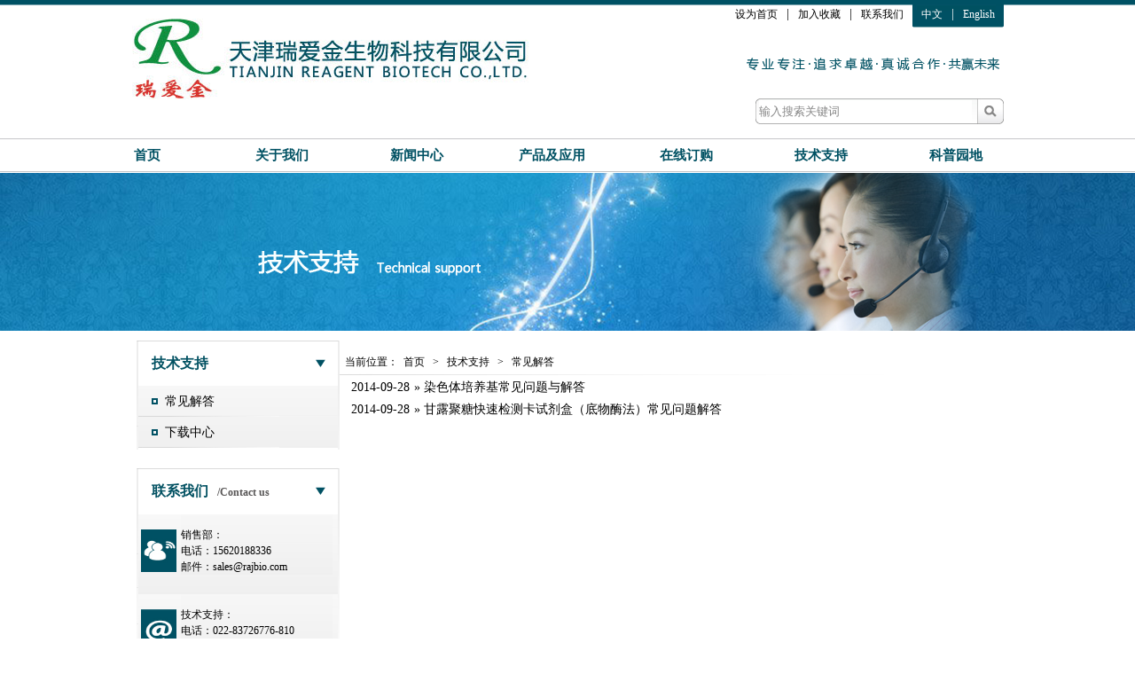

--- FILE ---
content_type: text/html
request_url: http://www.rajbio.com/list/1/58/
body_size: 3339
content:
<!DOCTYPE html PUBLIC "-//W3C//DTD XHTML 1.0 Transitional//EN" "http://www.w3.org/TR/xhtml1/DTD/xhtml1-transitional.dtd">
<html xmlns="http://www.w3.org/1999/xhtml">
<head>
<meta http-equiv="Content-Type" content="text/html; charset=utf-8" />
<title>常见解答 - 天津瑞爱金生物科技有限公司</title>
<meta name="keywords" content="天津瑞爱金生物科技有限公司 体外诊断试剂 男性不育" />
<meta name="description" content="天津瑞爱金生物科技有限公司是专业研发、生产和销售临床诊断试剂、科研试剂及相关仪器的公司，与国内外多家著名研究中心、实验室有着合作关系。目前，公司拥有多项专利，具备十万级 GMP 净化生产车间，并获得国家药品监督管理局颁发的《医疗器械生产企业许可证》及二十余项产品注册证。公司具备实力强大的研发团队，现已成功开发出数十种新项目，部分产品返销海外。公司奉行“专业专注，追求卓越，真诚合作”的经营理念，推行现代企业管理体系，走独特的科技发展之路，服务于临床诊断与科研，为提高实验诊断水平，为人类健康而奋进。" />
<base href="http://www.rajbio.com/">
<link href="system/templates/ruiai/css/style.css" type=text/css rel=stylesheet>
<link href="system/templates/ruiai/css/product.css" type=text/css rel=stylesheet>
</head>

<body>
﻿<script type="text/javascript">
function AddFavorite(sURL, sTitle)
{
    try
    {
        window.external.addFavorite(sURL, sTitle);
    }
    catch (e)
    {
        try
        {
            window.sidebar.addPanel(sTitle, sURL, "");
        }
        catch (e)
        {
            alert("加入收藏失败，请使用Ctrl+D进行添加");
        }
    }
}

        function SetHome(url){

        if (document.all) {

            document.body.style.behavior='url(#default#homepage)';

               document.body.setHomePage(url);

        }else{

            alert("您好,您的浏览器不支持自动设置页面为首页功能,请您手动在浏览器里设置该页面为首页!");

        }

    }
</script>

<div id="header">
  <div id="logo"> <a href="/" title=""><img src="uploadfile/image/20140610/201406100733540.jpg" /></a></div>
  <ul id="top_link">
    <li><a href="javascript:void(0);" onclick="SetHome(window.location)">设为首页</a><span>|</span></li>
    <li><a href="javascript:void(0);" onclick="AddFavorite(window.location,document.title)" >加入收藏</a><span>|</span></li>
    <li><a href="list/1/41/">联系我们</a></li>
    <li class="lanl"><a href="/">中文</a><span>|</span></li>
    <li class="lanr"><a href="/index.php?l=2">English</a></li>
  </ul>
  <div id="biaoyu"><img alt="" src="http://www.rajbio.com/system/templates/ruiai/images/biaoyu.png" /></div>
  <form id="search" name="search" method="get" action="index.php">
    <label>
      <input id="keywords" name="key" type="text"  value="输入搜索关键词" title="输入搜索关键词" onfocus="if(value=='输入搜索关键词'){ value=''}" onblur="if(value =='')" />
      <input name="f" type="hidden" id="f" value="search" />
      <input name="l" type="hidden" id="l" value="1" />
      <input name="catid" type="hidden" id="catid" value="2" />
      <input name="catid" type="hidden" id="catid" value="3" />
      <input id="btn"  name="提交" type="image" src="system/templates/ruiai/images/s_btn.gif" onclick="search_submit"/>
    </label>
  </form>
</div>
<div id="nav">
  <ul>
    <li class="start"><a href="/">首页</a></li>
        <li> <a href="list/1/1/" >关于我们</a>
             <div class="li-child">  <a href="http://www.rajbio.com/list/1/8/" >公司简介</a>  <a href="http://www.rajbio.com/list/1/9/" >大事记</a>  <a href="http://www.rajbio.com/list/1/39/" >公司荣誉</a>  <a href="http://www.rajbio.com/list/1/40/" >人才招聘</a>  <a href="http://www.rajbio.com/index.php?m=guestbook&c=index&f=add" >留言板</a>  <a href="http://www.rajbio.com/list/1/41/" >联系我们</a>  </div>    </li>
        <li> <a href="list/1/2/" >新闻中心</a>
             <div class="li-child">  <a href="http://www.rajbio.com/list/1/10/" >公司新闻</a>  <a href="http://www.rajbio.com/list/1/11/" >行业新闻</a>  </div>    </li>
        <li> <a href="list/1/3/" >产品及应用</a>
             <div class="li-child">  <a href="http://www.rajbio.com/list/1/47/" >染色体培养基</a>  <a href="http://www.rajbio.com/list/1/48/" >男性生殖不育检测系列</a>  <a href="http://www.rajbio.com/list/1/49/" >消化系统检测系列</a>  <a href="http://www.rajbio.com/list/1/50/" >内分泌检测系列</a>  <a href="http://www.rajbio.com/list/1/51/" >呼吸检测系列</a>  <a href="http://www.rajbio.com/list/1/52/" >微生物检测系列</a>  <a href="http://www.rajbio.com/list/1/53/" >科研产品</a>  </div>    </li>
        <li> <a href="index.php?m=form&c=lists&formid=7" >在线订购</a>
           </li>
        <li> <a href="list/1/43/" >技术支持</a>
             <div class="li-child">  <a href="http://www.rajbio.com/list/1/59/" >下载中心</a>  <a href="http://www.rajbio.com/list/1/58/" >常见解答</a>  </div>    </li>
        <li> <a href="list/1/44/" >科普园地</a>
           </li>
      </ul>
</div>
  <div id="banner1">  <div onclick="window.location='http://www.rajbio.com/#'" style="background:url(uploadfile/image/20141023/201410230933070.png) center"></div> </div><div id="pmain"> <div class="plside">
  <div style="background:url(system/templates/ruiai/images/lbg2.gif) top no-repeat; padding:2px;">
    <div class="ptitle">
      <h1></span>技术支持</span></h1>
    </div>
    <ul>
            <li><a href="list/1/58/">常见解答</a></li>
            <li><a href="list/1/59/">下载中心</a></li>
          </ul>
  </div>

  <div style="background:url(system/templates/ruiai/images/lbg2.gif) top no-repeat; padding:2px; margin-top:20px;">
    <div class="ptitle">
      <h1>联系我们<span>/Contact us</span></h1>
    </div>
    <div class="contact_list"> <img src="system/templates/ruiai/images/ad/contact3.gif" width="55";height="85px"/>
      <ul>
        <li>销售部：</li>
        <li><span style="white-space:nowrap;"><span style="white-space:nowrap;">电话：</span>15620188336</span></li>
        <li><span style="white-space:nowrap;"><span style="white-space:nowrap;">邮件：</span>sales@rajbio.com</span></li>
      </ul>
    </div>
    <div class="contact_list"> <img src="system/templates/ruiai/images/ad/contact4.gif"/>
      <ul>
        <li>技术支持：</li>
        <li><span style="white-space:nowrap;"><span style="white-space:nowrap;">电话：0</span>22-83726776-810</span></li>
        <li><span style="white-space:nowrap;"><span style="white-space:nowrap;">邮件：</span>techmgr@rajbio.com</span></li>
      </ul>
    </div>
  </div>
</div>
  <div class="pside">
    <p>当前位置：<a href="/">首页</a> > <a href='list/1/43/'>技术支持</a> > <a href='list/1/58/'>常见解答</a></p>
  </div>
  <div class="prside">
    <!-- 文本 -->
    <ul class="news_list">
      
      <li><span>2014-09-28</span>&raquo; <a href="http://www.rajbio.com/show_1_58_59.html" class="c5 tb">染色体培养基常见问题与解答</a></li>
      
      <li><span>2014-09-28</span>&raquo; <a href="http://www.rajbio.com/show_1_58_57.html" class="c6 tb">甘露聚糖快速检测卡试剂盒（底物酶法）常见问题解答</a></li>
      
    </ul>
    <div class="pages"><span class="pagecount">总计:2条 每页20条</span> 当前第:1页   首页 上一页 下一页 尾页 </div> </div>
</div>
<div class="space20"></div>
<div id="footer">
  <div class="common" >
    <div class="" style="padding-top:20px;padding-bottom:10px;">

        <p>
			天津瑞爱金生物科技有限公司 版权所有 <a href="https://beian.miit.gov.cn/"> 津ICP备19011330号-1</a>  互联网药品信息服务备案凭证备案号：2024010027</a> <span style="color:#6E6C6C;font-family:微软雅黑;line-height:30px;text-align:center;white-space:normal;">技术支持：<a href="https://www.tjsys.net/" alt="">犀思科技</a></span>
		<script type="text/javascript">
		var cnzz_protocol = (("https:" == document.location.protocol) ? " https://" : " http://");document.write(unescape("%3Cspan id='cnzz_stat_icon_1253711229'%3E%3C/span%3E%3Cscript src='" + cnzz_protocol + "s95.cnzz.com/stat.php%3Fid%3D1253711229%26show%3Dpic' type='text/javascript'%3E%3C/script%3E"));
		</script>
		</p>
    </div>
  </div>
</div>
</div>
</body>
</html>


--- FILE ---
content_type: text/css
request_url: http://www.rajbio.com/system/templates/ruiai/css/style.css
body_size: 1341
content:
@charset "utf-8";
/* CSS Document */

*{ margin:0; padding:0; text-align:left; border:none; list-style:none;}
body{ text-align:center; background:url(../images/topbg.gif) top repeat-x; padding-top:5px; font-family:"微软雅黑"; font-size:14px;}
.common{ width:983px; clear:both; margin:0 auto; }
.fl{ float:left;}
.fr{ float:right;}
img{ border:none;}
a{ text-decoration:none; color:#000;}
a:link{ text-decoration:none; color:#000;}
/*最上面的长条*/


.tcenter{ text-align:center; border-bottom:1px dashed #eee;border-top:1px dashed #eee; padding-bottom:10px; padding-top:10px;}
.tcenter a:nth-child(1){ background:url(../images/zjt.gif) left center no-repeat; padding-left:13px;}
.tcenter a:nth-child(2){ background:url(../images/yjt.gif) right center no-repeat; padding-right:13px;}
/*当行之上，top之下的一部分*/
#header{ height:135px; width:983px; margin:0 auto; position:relative;}
#logo{ height:91px;float: left;}


ul#top_link  {position:absolute;right:0;top:-20px;}
ul#top_link li{ float:left;line-height:25px;}
ul#top_link li a{ display:inline-block; padding:0 10px; line-height:30px; font-size:12px;}
ul#top_link li a:hover{ color:#005163;}
ul#top_link li.lanl{background:url(../images/toplink.gif) left bottom no-repeat; color:#fff;}
ul#top_link li.lanl a{ color:#fff;}
ul#top_link li.lanl a:hover{ color:#eee;}
ul#top_link li.lanr{background:url(../images/toplink.gif) right bottom no-repeat; color:#fff;}
ul#top_link li.lanr a{ color:#fff;}
ul#top_link li.lanr a:hover{ color:#eee;}
#biaoyu {position:absolute; right:0; top:42px; width:480px; text-align:right;}
form#search {position:absolute; right:0; top:90px;}
form#search label{ display:block; width:280px; height:29px; background:url(../images/s_bg.gif) left no-repeat;}
form#search label input#keywords{ float:left; width:240px; height:25px; line-height:25px;margin-top:2px; margin-left:4px; color:#878787;}
form#search label input#btn{ float:right;}

/*导航*/
#nav{ clear:both; height:36px; background:#FFF; border-top:1px solid #c6c7c9; border-bottom:1px solid #c6c7c9; margin-bottom:1px; }
#nav ul{ width:1100px; margin:0 auto;}
#nav li{ float:left; line-height:36px; }
#nav li a{ color:#005163; font-size:15px; font-weight:bold; display:block; width:152px; height:38px; text-align:center;}

#nav li#start a{margin-left:0px;}
#nav li  a:hover{ background:url(../images/navbg.gif) repeat-x;}

#nav ul li .li-child{ z-index:1; position:absolute;background:url(../images/navcbg.gif) repeat-x; opacity:0.6; display:none; border:1px solid #CCC; color:#484646;}

#nav li a:hover{ display:block;}
#nav ul li:hover div{display:block; }
#nav .li-child a{ font-size:14px; color:#484646; padding:5px 0; height:20px; line-height:20px;}
#nav .li-child a:hover{ color:#005163; background:none;}





/*广告*/
#ad{ width:auto; text-align:center;background: #E3EBF9;}
.lakai33{ width:630px; height:33px; clear:both;}
.lakai27{ width:630px; height:27px; clear:both;}
.lakai15{ width:630px; height:15px; clear:both}





/*底部*/
#footer{  background:#FFF; width:100%; border-top:#CCC 1px solid; background:url(../images/ad/f_bg.jpg) repeat-x; clear:both;}
#footer p{ text-align:center; font:"宋体"; font-size:12px; line-height:30px; color:#6e6c6c}
#footer .pside{ padding-top:20px; padding-bottom:10px;}
#footer a{display:inline-block; }
#footer a:hover{ color:#005163;}
#footer a img{float:right; margin-top:8px;}

/*后加上的样式*/
#hmain { width:983px; margin:0 auto;}
#hmain .llist{ width:200px; border:1px solid #000;}

#tupian img{ border:3px solid #005164;}



#banner1{text-align:center; width:100%; background:#E3EBF9; overflow:hidden; height:178px;}
#banner1 div{ width:100%; height:178px;}
#footer .bshare-custom{width:300px; margin:0 auto;}
#footer .bshare-custom a{width:10px;}



--- FILE ---
content_type: text/css
request_url: http://www.rajbio.com/system/templates/ruiai/css/product.css
body_size: 1248
content:
@charset "utf-8";
/* CSS Document */

.lakai10{ width:100%; height:10px; border:1px solid #966; clear:both;}
.lakai37{ width:100%; height:37px; clear:both;}
.lakai33{ width:100%; height:33px; clear:both;}
#pmain{ width:972px; margin:0 auto; padding-top:10px;}
 .plside{ width:229px; float:left; margin-bottom:20px;}
/*.pside{ width:720px; float:right; line-height:30px;}*/
 .prside{ width:730px; float:right; }

 
 
.ptitle{ line-height:50px; width:100%;}
.ptitle h1{padding:0 15px; background:url(../images/ico_down.gif) 200px 20px no-repeat; font:"微软雅黑"; font-size:16px; color:#025162;}
.ptitle h1 span{ display:inline-block; margin-left:10px; font:"宋体"; color:#595757; font-size:12px;}
.plside ul{ background:url(../images/lbg.gif) bottom repeat-x;}
.plside ul li{line-height:35px; background:url(../images/blbg.gif) bottom left no-repeat; padding-left:30px;}
.plside ul li a{ font-size:14px;}
.plside ul li a:hover{ color:#e85512;}
.plside ul li img{ width:137px; height:86px; border:4px solid #005163;}


 .plside .contact_list{ clear:both;}
 .plside .contact_list p{ line-height:18px; color:#000; padding:10px;}
 .plside .contact_list p img{ float:left; margin:0 10px;}


 .pside a{ padding:0 6px;}
 .pside{ padding:17px 0 7px 6px; background:url(../images/ptline.gif) no-repeat bottom; font-size:12px; float:left;

width: 75%;}

 .prside h1{ line-height:52px; padding-left:16px; font-size:16px;}
 .prside{ font-size:14px;}
 .prside p{ line-height:30px; margin-left:20px; font-size:14px; text-indent:2em;}
 .prside table{  width:728px;}
 .prside table td{ background:#f7f7f7;}
 .prside table td:hover{ color:#e95515; cursor:pointer;}
 .prside table tr{ height:33px; font-size:12px;}
 .prside th{ background:#005164; color:#FFF; text-align:center;}
 .prside table .first{ text-align:center;}

 #page{  clear:both; text-align:center;}

 #page p{ float:right;}
 #page p a{ display:inline-block; width:17px;text-align:center; margin-left:6px; background:#CCC; float:left; height:17px; border:1px solid #000;}
 
.pages{ padding-bottom:20px; padding-top:20px; text-align:center; clear:both;  border-top:1px dashed #eee;border-bottom:1px dashed #eee;}

.pmain{ margin-bottom:20px;}

.pside p a{ font-size:12px; }
.prside .news_list{ line-height:25px; font-size:13px; padding-bottom:20px;}
.news_list{min-height:300px;}
.prside .news_list span{padding-right:5px;}
.prside{ line-height:25px;  }

.product_list{min-height:450px;}
.product_list li{float:left; width:205px; margin-left:24px;margin-top:10px; height:221px; overflow:hidden;}
.product_list li a{display:block;}
.protitle{ height:50px; overflow:hidden; display:block;}
.product_list li img{  border:3px solid #005164; padding:0; }
.product_list li .right{float:right;}
.product_list li .right img{border:0;}

.t10 td{ font-size:14px; padding-left:10px;}
.news_list li{ font-size:14px;}
.news_list a:hover{ color:#ea5511}


.contact_list{ clear:both; padding-left:3px; height:70px; padding-bottom:20px;background: url(../images/lbg.gif) bottom repeat-x; margin:0px;  letter-spacing:0; font-size:12px; font-family:"宋体";}
.contact_list img{ float:left;width:40px; height:48px;vertical-align:middle; margin-top:17px; margin-right:5px; padding:0px;}
.contact_list ul{ float:left; padding-top:14px;}
.contact_list ul li{ line-height:18px; color:#000; padding:0; background:none; font-size:12px; width:171px;}
.contact_list ul li span{}
.body3_r3{ border-bottom:1px #CCC solid; margin-top:20px; font-size:14px; color:#333; font-weight:bold}

.wrap{ width:640px; overflow:hidden; }
.wrap dl{position: relative; padding:0 18px;}
.wrap dl dt{float:left; width:11px; margin:1px; z-index:1;}
.wrap dl dd{float:left; width:80px; margin:2px 3px;}
.wrap dl dt.left{ position:absolute; left:0; top:0;}
.wrap dl dt.right{ position:absolute; right:0; top:0;}